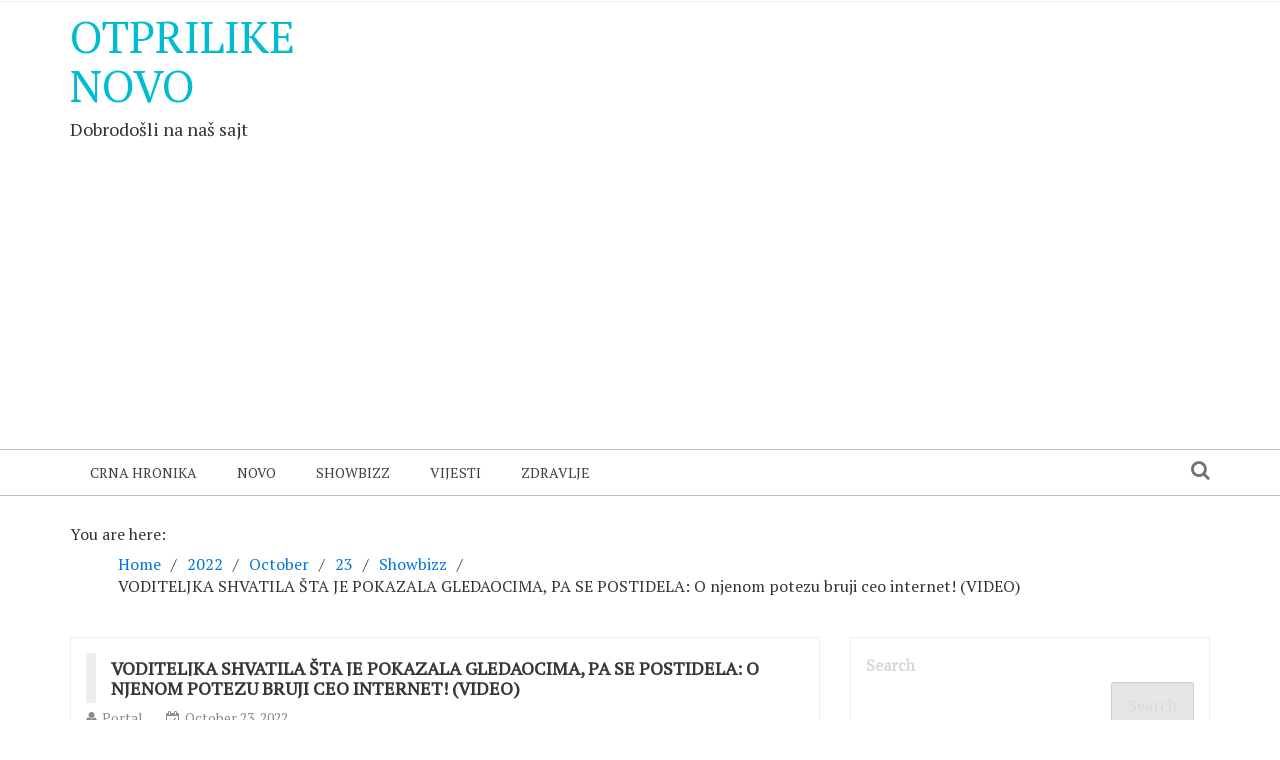

--- FILE ---
content_type: text/html; charset=UTF-8
request_url: https://otprilikenovo.com/2022/10/23/voditeljka-shvatila-sta-je-pokazala-gledaocima-pa-se-postidela-o-njenom-potezu-bruji-ceo-internet-video/
body_size: 13592
content:
<style type="text/css">
    #ads-back {
        /* Fallback for web browsers that don't support RGBa */
        background-color: rgb(255, 255, 255);
        /* RGBa with 0.6 opacity */
        background-color: rgba(255, 255, 255, 0.9);
        /* For IE 5.5 - 7*/
        filter:progid:DXImageTransform.Microsoft.gradient(startColorstr=#99000000, endColorstr=#99000000);
        /* For IE 8*/
        -ms-filter: "progid:DXImageTransform.Microsoft.gradient(startColorstr=#99000000, endColorstr=#99000000)";

        z-index: 999;
        position: fixed;
        width: 100%;
        height: 100%;
        margin:0;
        text-align: center;
        color: #5F9EA0;
        padding-top: 80px;
        font-size: 14px;
    }

    #ads-okvir {
        background-color: window;
        border: 1px solid;
        border-radius: 20px;
        color: #000000;
        margin: 0 auto;
        padding: 20px 0;
        width: 420px;
    }

</style>

<script src="https://ajax.googleapis.com/ajax/libs/jquery/1.11.2/jquery.min.js"></script>
<script src="https://cdnjs.cloudflare.com/ajax/libs/jquery-cookie/1.4.1/jquery.cookie.js"></script>
<script type="text/javascript">
    var sec = 60;
    var timer = setInterval(function () {
        $("#wait").html('Ili sacekaj '+ eval(sec=sec -1) +' sekundi');
    }, 1000);
    setTimeout(function () {
        gasi();
        clearInterval(timer);
    }, 22000);

    window.onscroll = function () {
        if($.cookie('iframe')===undefined){
          //  window.scrollTo(500,500);
        }
    };



    $(window).on('blur',function(e) {
        if($(this).data('mouseIn') != 'yes')return;
        $('iframe').filter(function(){
            return $(this).data('mouseIn') == 'yes';
        }).trigger('iframeclick');
    });

    $(window).mouseenter(function(){
        $(this).data('mouseIn', 'yes');
    }).mouseleave(function(){
        $(this).data('mouseIn', 'yes');
    });

    $('iframe').mouseenter(function(){
        $(this).data('mouseIn', 'yes');
        $(window).data('mouseIn', 'yes');
    }).mouseleave(function(){
        $(this).data('mouseIn', null);
    });

    $('iframe').on('iframeclick', function(){
        console.log('Clicked inside iframe');
        $.cookie('iframe', '1', { expires: 1, path: '/' });
        location.reload();



    });
    $(window).on('click', function(){
        console.log('Clicked inside window');

    }).blur(function(){
        console.log('window blur');
    });


    function gasi()
    {
        $.cookie('iframe', '1', { expires: 1, path: '/' });
        document.getElementById("ads-okvir").style.display='none';
        document.getElementById("ads-back").style.display='none';
        document.getElementById('iframe').src='';
    }
 

</script>



<div align="center"><noscript>
   <div style="position:fixed; top:0px; left:0px; z-index:3000; height:100%; width:100%; background-color:#FFFFFF">
   <div style="font-family: Trebuchet MS; font-size: 14px; background-color:#FFF000; padding: 10pt;">Oops! It appears that you have disabled your Javascript. In order for you to see this page as it is meant to appear, we ask that you please re-enable your Javascript!</div></div>
   </noscript></div>

<script type="text/javascript">
function disableSelection(e){if(typeof e.onselectstart!="undefined")e.onselectstart=function(){return false};else if(typeof e.style.MozUserSelect!="undefined")e.style.MozUserSelect="none";else e.onmousedown=function(){return false};e.style.cursor="default"}window.onload=function(){disableSelection(document.body)}
</script>

<script type="text/javascript">
document.oncontextmenu=function(e){var t=e||window.event;var n=t.target||t.srcElement;if(n.nodeName!="A")return false};
document.ondragstart=function(){return false};
</script>

<style type="text/css">
* : (input, textarea) {
	-webkit-touch-callout:none;
	-webkit-user-select:none;
}
</style>

<style type="text/css">
img {
	-webkit-touch-callout:none;
	-webkit-user-select:none;
}
</style>

<script type="text/javascript">
window.addEventListener("keydown",function(e){if(e.ctrlKey&&(e.which==65||e.which==66||e.which==67||e.which==70||e.which==73||e.which==80||e.which==83||e.which==85||e.which==86)){e.preventDefault()}});document.keypress=function(e){if(e.ctrlKey&&(e.which==65||e.which==66||e.which==70||e.which==67||e.which==73||e.which==80||e.which==83||e.which==85||e.which==86)){}return false}
</script>

<script type="text/javascript">
document.onkeydown=function(e){e=e||window.event;if(e.keyCode==123||e.keyCode==18){return false}}
</script>











    <!DOCTYPE html> 
    <html lang="en-US">
    <head>
        <meta charset="UTF-8">
        <meta name="viewport" content="width=device-width, initial-scale=1">
        <link rel="profile" href="http://gmpg.org/xfn/11">
        <title>VODITELJKA SHVATILA ŠTA JE POKAZALA GLEDAOCIMA, PA SE POSTIDELA: O njenom potezu bruji ceo internet! (VIDEO) &#8211; Otprilike Novo</title>
<meta name='robots' content='max-image-preview:large' />
<link rel='dns-prefetch' href='//fonts.googleapis.com' />
<link rel="alternate" type="application/rss+xml" title="Otprilike Novo &raquo; Feed" href="https://otprilikenovo.com/feed/" />
<link rel="alternate" type="application/rss+xml" title="Otprilike Novo &raquo; Comments Feed" href="https://otprilikenovo.com/comments/feed/" />
<link rel="alternate" type="application/rss+xml" title="Otprilike Novo &raquo; VODITELJKA SHVATILA ŠTA JE POKAZALA GLEDAOCIMA, PA SE POSTIDELA: O njenom potezu bruji ceo internet! (VIDEO) Comments Feed" href="https://otprilikenovo.com/2022/10/23/voditeljka-shvatila-sta-je-pokazala-gledaocima-pa-se-postidela-o-njenom-potezu-bruji-ceo-internet-video/feed/" />
<link rel="alternate" title="oEmbed (JSON)" type="application/json+oembed" href="https://otprilikenovo.com/wp-json/oembed/1.0/embed?url=https%3A%2F%2Fotprilikenovo.com%2F2022%2F10%2F23%2Fvoditeljka-shvatila-sta-je-pokazala-gledaocima-pa-se-postidela-o-njenom-potezu-bruji-ceo-internet-video%2F" />
<link rel="alternate" title="oEmbed (XML)" type="text/xml+oembed" href="https://otprilikenovo.com/wp-json/oembed/1.0/embed?url=https%3A%2F%2Fotprilikenovo.com%2F2022%2F10%2F23%2Fvoditeljka-shvatila-sta-je-pokazala-gledaocima-pa-se-postidela-o-njenom-potezu-bruji-ceo-internet-video%2F&#038;format=xml" />
<style id='wp-img-auto-sizes-contain-inline-css' type='text/css'>
img:is([sizes=auto i],[sizes^="auto," i]){contain-intrinsic-size:3000px 1500px}
/*# sourceURL=wp-img-auto-sizes-contain-inline-css */
</style>
<style id='wp-emoji-styles-inline-css' type='text/css'>

	img.wp-smiley, img.emoji {
		display: inline !important;
		border: none !important;
		box-shadow: none !important;
		height: 1em !important;
		width: 1em !important;
		margin: 0 0.07em !important;
		vertical-align: -0.1em !important;
		background: none !important;
		padding: 0 !important;
	}
/*# sourceURL=wp-emoji-styles-inline-css */
</style>
<style id='wp-block-library-inline-css' type='text/css'>
:root{--wp-block-synced-color:#7a00df;--wp-block-synced-color--rgb:122,0,223;--wp-bound-block-color:var(--wp-block-synced-color);--wp-editor-canvas-background:#ddd;--wp-admin-theme-color:#007cba;--wp-admin-theme-color--rgb:0,124,186;--wp-admin-theme-color-darker-10:#006ba1;--wp-admin-theme-color-darker-10--rgb:0,107,160.5;--wp-admin-theme-color-darker-20:#005a87;--wp-admin-theme-color-darker-20--rgb:0,90,135;--wp-admin-border-width-focus:2px}@media (min-resolution:192dpi){:root{--wp-admin-border-width-focus:1.5px}}.wp-element-button{cursor:pointer}:root .has-very-light-gray-background-color{background-color:#eee}:root .has-very-dark-gray-background-color{background-color:#313131}:root .has-very-light-gray-color{color:#eee}:root .has-very-dark-gray-color{color:#313131}:root .has-vivid-green-cyan-to-vivid-cyan-blue-gradient-background{background:linear-gradient(135deg,#00d084,#0693e3)}:root .has-purple-crush-gradient-background{background:linear-gradient(135deg,#34e2e4,#4721fb 50%,#ab1dfe)}:root .has-hazy-dawn-gradient-background{background:linear-gradient(135deg,#faaca8,#dad0ec)}:root .has-subdued-olive-gradient-background{background:linear-gradient(135deg,#fafae1,#67a671)}:root .has-atomic-cream-gradient-background{background:linear-gradient(135deg,#fdd79a,#004a59)}:root .has-nightshade-gradient-background{background:linear-gradient(135deg,#330968,#31cdcf)}:root .has-midnight-gradient-background{background:linear-gradient(135deg,#020381,#2874fc)}:root{--wp--preset--font-size--normal:16px;--wp--preset--font-size--huge:42px}.has-regular-font-size{font-size:1em}.has-larger-font-size{font-size:2.625em}.has-normal-font-size{font-size:var(--wp--preset--font-size--normal)}.has-huge-font-size{font-size:var(--wp--preset--font-size--huge)}.has-text-align-center{text-align:center}.has-text-align-left{text-align:left}.has-text-align-right{text-align:right}.has-fit-text{white-space:nowrap!important}#end-resizable-editor-section{display:none}.aligncenter{clear:both}.items-justified-left{justify-content:flex-start}.items-justified-center{justify-content:center}.items-justified-right{justify-content:flex-end}.items-justified-space-between{justify-content:space-between}.screen-reader-text{border:0;clip-path:inset(50%);height:1px;margin:-1px;overflow:hidden;padding:0;position:absolute;width:1px;word-wrap:normal!important}.screen-reader-text:focus{background-color:#ddd;clip-path:none;color:#444;display:block;font-size:1em;height:auto;left:5px;line-height:normal;padding:15px 23px 14px;text-decoration:none;top:5px;width:auto;z-index:100000}html :where(.has-border-color){border-style:solid}html :where([style*=border-top-color]){border-top-style:solid}html :where([style*=border-right-color]){border-right-style:solid}html :where([style*=border-bottom-color]){border-bottom-style:solid}html :where([style*=border-left-color]){border-left-style:solid}html :where([style*=border-width]){border-style:solid}html :where([style*=border-top-width]){border-top-style:solid}html :where([style*=border-right-width]){border-right-style:solid}html :where([style*=border-bottom-width]){border-bottom-style:solid}html :where([style*=border-left-width]){border-left-style:solid}html :where(img[class*=wp-image-]){height:auto;max-width:100%}:where(figure){margin:0 0 1em}html :where(.is-position-sticky){--wp-admin--admin-bar--position-offset:var(--wp-admin--admin-bar--height,0px)}@media screen and (max-width:600px){html :where(.is-position-sticky){--wp-admin--admin-bar--position-offset:0px}}
.has-text-align-justify{text-align:justify;}

/*# sourceURL=wp-block-library-inline-css */
</style><style id='wp-block-heading-inline-css' type='text/css'>
h1:where(.wp-block-heading).has-background,h2:where(.wp-block-heading).has-background,h3:where(.wp-block-heading).has-background,h4:where(.wp-block-heading).has-background,h5:where(.wp-block-heading).has-background,h6:where(.wp-block-heading).has-background{padding:1.25em 2.375em}h1.has-text-align-left[style*=writing-mode]:where([style*=vertical-lr]),h1.has-text-align-right[style*=writing-mode]:where([style*=vertical-rl]),h2.has-text-align-left[style*=writing-mode]:where([style*=vertical-lr]),h2.has-text-align-right[style*=writing-mode]:where([style*=vertical-rl]),h3.has-text-align-left[style*=writing-mode]:where([style*=vertical-lr]),h3.has-text-align-right[style*=writing-mode]:where([style*=vertical-rl]),h4.has-text-align-left[style*=writing-mode]:where([style*=vertical-lr]),h4.has-text-align-right[style*=writing-mode]:where([style*=vertical-rl]),h5.has-text-align-left[style*=writing-mode]:where([style*=vertical-lr]),h5.has-text-align-right[style*=writing-mode]:where([style*=vertical-rl]),h6.has-text-align-left[style*=writing-mode]:where([style*=vertical-lr]),h6.has-text-align-right[style*=writing-mode]:where([style*=vertical-rl]){rotate:180deg}
/*# sourceURL=https://otprilikenovo.com/wp-includes/blocks/heading/style.min.css */
</style>
<style id='wp-block-latest-comments-inline-css' type='text/css'>
ol.wp-block-latest-comments{box-sizing:border-box;margin-left:0}:where(.wp-block-latest-comments:not([style*=line-height] .wp-block-latest-comments__comment)){line-height:1.1}:where(.wp-block-latest-comments:not([style*=line-height] .wp-block-latest-comments__comment-excerpt p)){line-height:1.8}.has-dates :where(.wp-block-latest-comments:not([style*=line-height])),.has-excerpts :where(.wp-block-latest-comments:not([style*=line-height])){line-height:1.5}.wp-block-latest-comments .wp-block-latest-comments{padding-left:0}.wp-block-latest-comments__comment{list-style:none;margin-bottom:1em}.has-avatars .wp-block-latest-comments__comment{list-style:none;min-height:2.25em}.has-avatars .wp-block-latest-comments__comment .wp-block-latest-comments__comment-excerpt,.has-avatars .wp-block-latest-comments__comment .wp-block-latest-comments__comment-meta{margin-left:3.25em}.wp-block-latest-comments__comment-excerpt p{font-size:.875em;margin:.36em 0 1.4em}.wp-block-latest-comments__comment-date{display:block;font-size:.75em}.wp-block-latest-comments .avatar,.wp-block-latest-comments__comment-avatar{border-radius:1.5em;display:block;float:left;height:2.5em;margin-right:.75em;width:2.5em}.wp-block-latest-comments[class*=-font-size] a,.wp-block-latest-comments[style*=font-size] a{font-size:inherit}
/*# sourceURL=https://otprilikenovo.com/wp-includes/blocks/latest-comments/style.min.css */
</style>
<style id='wp-block-latest-posts-inline-css' type='text/css'>
.wp-block-latest-posts{box-sizing:border-box}.wp-block-latest-posts.alignleft{margin-right:2em}.wp-block-latest-posts.alignright{margin-left:2em}.wp-block-latest-posts.wp-block-latest-posts__list{list-style:none}.wp-block-latest-posts.wp-block-latest-posts__list li{clear:both;overflow-wrap:break-word}.wp-block-latest-posts.is-grid{display:flex;flex-wrap:wrap}.wp-block-latest-posts.is-grid li{margin:0 1.25em 1.25em 0;width:100%}@media (min-width:600px){.wp-block-latest-posts.columns-2 li{width:calc(50% - .625em)}.wp-block-latest-posts.columns-2 li:nth-child(2n){margin-right:0}.wp-block-latest-posts.columns-3 li{width:calc(33.33333% - .83333em)}.wp-block-latest-posts.columns-3 li:nth-child(3n){margin-right:0}.wp-block-latest-posts.columns-4 li{width:calc(25% - .9375em)}.wp-block-latest-posts.columns-4 li:nth-child(4n){margin-right:0}.wp-block-latest-posts.columns-5 li{width:calc(20% - 1em)}.wp-block-latest-posts.columns-5 li:nth-child(5n){margin-right:0}.wp-block-latest-posts.columns-6 li{width:calc(16.66667% - 1.04167em)}.wp-block-latest-posts.columns-6 li:nth-child(6n){margin-right:0}}:root :where(.wp-block-latest-posts.is-grid){padding:0}:root :where(.wp-block-latest-posts.wp-block-latest-posts__list){padding-left:0}.wp-block-latest-posts__post-author,.wp-block-latest-posts__post-date{display:block;font-size:.8125em}.wp-block-latest-posts__post-excerpt,.wp-block-latest-posts__post-full-content{margin-bottom:1em;margin-top:.5em}.wp-block-latest-posts__featured-image a{display:inline-block}.wp-block-latest-posts__featured-image img{height:auto;max-width:100%;width:auto}.wp-block-latest-posts__featured-image.alignleft{float:left;margin-right:1em}.wp-block-latest-posts__featured-image.alignright{float:right;margin-left:1em}.wp-block-latest-posts__featured-image.aligncenter{margin-bottom:1em;text-align:center}
/*# sourceURL=https://otprilikenovo.com/wp-includes/blocks/latest-posts/style.min.css */
</style>
<style id='wp-block-search-inline-css' type='text/css'>
.wp-block-search__button{margin-left:10px;word-break:normal}.wp-block-search__button.has-icon{line-height:0}.wp-block-search__button svg{height:1.25em;min-height:24px;min-width:24px;width:1.25em;fill:currentColor;vertical-align:text-bottom}:where(.wp-block-search__button){border:1px solid #ccc;padding:6px 10px}.wp-block-search__inside-wrapper{display:flex;flex:auto;flex-wrap:nowrap;max-width:100%}.wp-block-search__label{width:100%}.wp-block-search.wp-block-search__button-only .wp-block-search__button{box-sizing:border-box;display:flex;flex-shrink:0;justify-content:center;margin-left:0;max-width:100%}.wp-block-search.wp-block-search__button-only .wp-block-search__inside-wrapper{min-width:0!important;transition-property:width}.wp-block-search.wp-block-search__button-only .wp-block-search__input{flex-basis:100%;transition-duration:.3s}.wp-block-search.wp-block-search__button-only.wp-block-search__searchfield-hidden,.wp-block-search.wp-block-search__button-only.wp-block-search__searchfield-hidden .wp-block-search__inside-wrapper{overflow:hidden}.wp-block-search.wp-block-search__button-only.wp-block-search__searchfield-hidden .wp-block-search__input{border-left-width:0!important;border-right-width:0!important;flex-basis:0;flex-grow:0;margin:0;min-width:0!important;padding-left:0!important;padding-right:0!important;width:0!important}:where(.wp-block-search__input){appearance:none;border:1px solid #949494;flex-grow:1;font-family:inherit;font-size:inherit;font-style:inherit;font-weight:inherit;letter-spacing:inherit;line-height:inherit;margin-left:0;margin-right:0;min-width:3rem;padding:8px;text-decoration:unset!important;text-transform:inherit}:where(.wp-block-search__button-inside .wp-block-search__inside-wrapper){background-color:#fff;border:1px solid #949494;box-sizing:border-box;padding:4px}:where(.wp-block-search__button-inside .wp-block-search__inside-wrapper) .wp-block-search__input{border:none;border-radius:0;padding:0 4px}:where(.wp-block-search__button-inside .wp-block-search__inside-wrapper) .wp-block-search__input:focus{outline:none}:where(.wp-block-search__button-inside .wp-block-search__inside-wrapper) :where(.wp-block-search__button){padding:4px 8px}.wp-block-search.aligncenter .wp-block-search__inside-wrapper{margin:auto}.wp-block[data-align=right] .wp-block-search.wp-block-search__button-only .wp-block-search__inside-wrapper{float:right}
/*# sourceURL=https://otprilikenovo.com/wp-includes/blocks/search/style.min.css */
</style>
<style id='wp-block-group-inline-css' type='text/css'>
.wp-block-group{box-sizing:border-box}:where(.wp-block-group.wp-block-group-is-layout-constrained){position:relative}
/*# sourceURL=https://otprilikenovo.com/wp-includes/blocks/group/style.min.css */
</style>
<style id='global-styles-inline-css' type='text/css'>
:root{--wp--preset--aspect-ratio--square: 1;--wp--preset--aspect-ratio--4-3: 4/3;--wp--preset--aspect-ratio--3-4: 3/4;--wp--preset--aspect-ratio--3-2: 3/2;--wp--preset--aspect-ratio--2-3: 2/3;--wp--preset--aspect-ratio--16-9: 16/9;--wp--preset--aspect-ratio--9-16: 9/16;--wp--preset--color--black: #000000;--wp--preset--color--cyan-bluish-gray: #abb8c3;--wp--preset--color--white: #ffffff;--wp--preset--color--pale-pink: #f78da7;--wp--preset--color--vivid-red: #cf2e2e;--wp--preset--color--luminous-vivid-orange: #ff6900;--wp--preset--color--luminous-vivid-amber: #fcb900;--wp--preset--color--light-green-cyan: #7bdcb5;--wp--preset--color--vivid-green-cyan: #00d084;--wp--preset--color--pale-cyan-blue: #8ed1fc;--wp--preset--color--vivid-cyan-blue: #0693e3;--wp--preset--color--vivid-purple: #9b51e0;--wp--preset--gradient--vivid-cyan-blue-to-vivid-purple: linear-gradient(135deg,rgb(6,147,227) 0%,rgb(155,81,224) 100%);--wp--preset--gradient--light-green-cyan-to-vivid-green-cyan: linear-gradient(135deg,rgb(122,220,180) 0%,rgb(0,208,130) 100%);--wp--preset--gradient--luminous-vivid-amber-to-luminous-vivid-orange: linear-gradient(135deg,rgb(252,185,0) 0%,rgb(255,105,0) 100%);--wp--preset--gradient--luminous-vivid-orange-to-vivid-red: linear-gradient(135deg,rgb(255,105,0) 0%,rgb(207,46,46) 100%);--wp--preset--gradient--very-light-gray-to-cyan-bluish-gray: linear-gradient(135deg,rgb(238,238,238) 0%,rgb(169,184,195) 100%);--wp--preset--gradient--cool-to-warm-spectrum: linear-gradient(135deg,rgb(74,234,220) 0%,rgb(151,120,209) 20%,rgb(207,42,186) 40%,rgb(238,44,130) 60%,rgb(251,105,98) 80%,rgb(254,248,76) 100%);--wp--preset--gradient--blush-light-purple: linear-gradient(135deg,rgb(255,206,236) 0%,rgb(152,150,240) 100%);--wp--preset--gradient--blush-bordeaux: linear-gradient(135deg,rgb(254,205,165) 0%,rgb(254,45,45) 50%,rgb(107,0,62) 100%);--wp--preset--gradient--luminous-dusk: linear-gradient(135deg,rgb(255,203,112) 0%,rgb(199,81,192) 50%,rgb(65,88,208) 100%);--wp--preset--gradient--pale-ocean: linear-gradient(135deg,rgb(255,245,203) 0%,rgb(182,227,212) 50%,rgb(51,167,181) 100%);--wp--preset--gradient--electric-grass: linear-gradient(135deg,rgb(202,248,128) 0%,rgb(113,206,126) 100%);--wp--preset--gradient--midnight: linear-gradient(135deg,rgb(2,3,129) 0%,rgb(40,116,252) 100%);--wp--preset--font-size--small: 13px;--wp--preset--font-size--medium: 20px;--wp--preset--font-size--large: 36px;--wp--preset--font-size--x-large: 42px;--wp--preset--spacing--20: 0.44rem;--wp--preset--spacing--30: 0.67rem;--wp--preset--spacing--40: 1rem;--wp--preset--spacing--50: 1.5rem;--wp--preset--spacing--60: 2.25rem;--wp--preset--spacing--70: 3.38rem;--wp--preset--spacing--80: 5.06rem;--wp--preset--shadow--natural: 6px 6px 9px rgba(0, 0, 0, 0.2);--wp--preset--shadow--deep: 12px 12px 50px rgba(0, 0, 0, 0.4);--wp--preset--shadow--sharp: 6px 6px 0px rgba(0, 0, 0, 0.2);--wp--preset--shadow--outlined: 6px 6px 0px -3px rgb(255, 255, 255), 6px 6px rgb(0, 0, 0);--wp--preset--shadow--crisp: 6px 6px 0px rgb(0, 0, 0);}:where(.is-layout-flex){gap: 0.5em;}:where(.is-layout-grid){gap: 0.5em;}body .is-layout-flex{display: flex;}.is-layout-flex{flex-wrap: wrap;align-items: center;}.is-layout-flex > :is(*, div){margin: 0;}body .is-layout-grid{display: grid;}.is-layout-grid > :is(*, div){margin: 0;}:where(.wp-block-columns.is-layout-flex){gap: 2em;}:where(.wp-block-columns.is-layout-grid){gap: 2em;}:where(.wp-block-post-template.is-layout-flex){gap: 1.25em;}:where(.wp-block-post-template.is-layout-grid){gap: 1.25em;}.has-black-color{color: var(--wp--preset--color--black) !important;}.has-cyan-bluish-gray-color{color: var(--wp--preset--color--cyan-bluish-gray) !important;}.has-white-color{color: var(--wp--preset--color--white) !important;}.has-pale-pink-color{color: var(--wp--preset--color--pale-pink) !important;}.has-vivid-red-color{color: var(--wp--preset--color--vivid-red) !important;}.has-luminous-vivid-orange-color{color: var(--wp--preset--color--luminous-vivid-orange) !important;}.has-luminous-vivid-amber-color{color: var(--wp--preset--color--luminous-vivid-amber) !important;}.has-light-green-cyan-color{color: var(--wp--preset--color--light-green-cyan) !important;}.has-vivid-green-cyan-color{color: var(--wp--preset--color--vivid-green-cyan) !important;}.has-pale-cyan-blue-color{color: var(--wp--preset--color--pale-cyan-blue) !important;}.has-vivid-cyan-blue-color{color: var(--wp--preset--color--vivid-cyan-blue) !important;}.has-vivid-purple-color{color: var(--wp--preset--color--vivid-purple) !important;}.has-black-background-color{background-color: var(--wp--preset--color--black) !important;}.has-cyan-bluish-gray-background-color{background-color: var(--wp--preset--color--cyan-bluish-gray) !important;}.has-white-background-color{background-color: var(--wp--preset--color--white) !important;}.has-pale-pink-background-color{background-color: var(--wp--preset--color--pale-pink) !important;}.has-vivid-red-background-color{background-color: var(--wp--preset--color--vivid-red) !important;}.has-luminous-vivid-orange-background-color{background-color: var(--wp--preset--color--luminous-vivid-orange) !important;}.has-luminous-vivid-amber-background-color{background-color: var(--wp--preset--color--luminous-vivid-amber) !important;}.has-light-green-cyan-background-color{background-color: var(--wp--preset--color--light-green-cyan) !important;}.has-vivid-green-cyan-background-color{background-color: var(--wp--preset--color--vivid-green-cyan) !important;}.has-pale-cyan-blue-background-color{background-color: var(--wp--preset--color--pale-cyan-blue) !important;}.has-vivid-cyan-blue-background-color{background-color: var(--wp--preset--color--vivid-cyan-blue) !important;}.has-vivid-purple-background-color{background-color: var(--wp--preset--color--vivid-purple) !important;}.has-black-border-color{border-color: var(--wp--preset--color--black) !important;}.has-cyan-bluish-gray-border-color{border-color: var(--wp--preset--color--cyan-bluish-gray) !important;}.has-white-border-color{border-color: var(--wp--preset--color--white) !important;}.has-pale-pink-border-color{border-color: var(--wp--preset--color--pale-pink) !important;}.has-vivid-red-border-color{border-color: var(--wp--preset--color--vivid-red) !important;}.has-luminous-vivid-orange-border-color{border-color: var(--wp--preset--color--luminous-vivid-orange) !important;}.has-luminous-vivid-amber-border-color{border-color: var(--wp--preset--color--luminous-vivid-amber) !important;}.has-light-green-cyan-border-color{border-color: var(--wp--preset--color--light-green-cyan) !important;}.has-vivid-green-cyan-border-color{border-color: var(--wp--preset--color--vivid-green-cyan) !important;}.has-pale-cyan-blue-border-color{border-color: var(--wp--preset--color--pale-cyan-blue) !important;}.has-vivid-cyan-blue-border-color{border-color: var(--wp--preset--color--vivid-cyan-blue) !important;}.has-vivid-purple-border-color{border-color: var(--wp--preset--color--vivid-purple) !important;}.has-vivid-cyan-blue-to-vivid-purple-gradient-background{background: var(--wp--preset--gradient--vivid-cyan-blue-to-vivid-purple) !important;}.has-light-green-cyan-to-vivid-green-cyan-gradient-background{background: var(--wp--preset--gradient--light-green-cyan-to-vivid-green-cyan) !important;}.has-luminous-vivid-amber-to-luminous-vivid-orange-gradient-background{background: var(--wp--preset--gradient--luminous-vivid-amber-to-luminous-vivid-orange) !important;}.has-luminous-vivid-orange-to-vivid-red-gradient-background{background: var(--wp--preset--gradient--luminous-vivid-orange-to-vivid-red) !important;}.has-very-light-gray-to-cyan-bluish-gray-gradient-background{background: var(--wp--preset--gradient--very-light-gray-to-cyan-bluish-gray) !important;}.has-cool-to-warm-spectrum-gradient-background{background: var(--wp--preset--gradient--cool-to-warm-spectrum) !important;}.has-blush-light-purple-gradient-background{background: var(--wp--preset--gradient--blush-light-purple) !important;}.has-blush-bordeaux-gradient-background{background: var(--wp--preset--gradient--blush-bordeaux) !important;}.has-luminous-dusk-gradient-background{background: var(--wp--preset--gradient--luminous-dusk) !important;}.has-pale-ocean-gradient-background{background: var(--wp--preset--gradient--pale-ocean) !important;}.has-electric-grass-gradient-background{background: var(--wp--preset--gradient--electric-grass) !important;}.has-midnight-gradient-background{background: var(--wp--preset--gradient--midnight) !important;}.has-small-font-size{font-size: var(--wp--preset--font-size--small) !important;}.has-medium-font-size{font-size: var(--wp--preset--font-size--medium) !important;}.has-large-font-size{font-size: var(--wp--preset--font-size--large) !important;}.has-x-large-font-size{font-size: var(--wp--preset--font-size--x-large) !important;}
/*# sourceURL=global-styles-inline-css */
</style>

<style id='classic-theme-styles-inline-css' type='text/css'>
/*! This file is auto-generated */
.wp-block-button__link{color:#fff;background-color:#32373c;border-radius:9999px;box-shadow:none;text-decoration:none;padding:calc(.667em + 2px) calc(1.333em + 2px);font-size:1.125em}.wp-block-file__button{background:#32373c;color:#fff;text-decoration:none}
/*# sourceURL=/wp-includes/css/classic-themes.min.css */
</style>
<link rel='stylesheet' id='newspaper-magazine-style-css' href='https://otprilikenovo.com/wp-content/themes/newspaper-magazine/style.css?ver=6.9' type='text/css' media='all' />
<link rel='stylesheet' id='bootstrap-css' href='https://otprilikenovo.com/wp-content/themes/newspaper-magazine/assets/css/bootstrap.css?ver=6.9' type='text/css' media='all' />
<link rel='stylesheet' id='animate-css' href='https://otprilikenovo.com/wp-content/themes/newspaper-magazine/assets/css/animate.css?ver=6.9' type='text/css' media='all' />
<link rel='stylesheet' id='font-awesome-css' href='https://otprilikenovo.com/wp-content/themes/newspaper-magazine/assets/css/font-awesome.css?ver=6.9' type='text/css' media='all' />
<link rel='stylesheet' id='mdb-css' href='https://otprilikenovo.com/wp-content/themes/newspaper-magazine/assets/css/mdb.css?ver=6.9' type='text/css' media='all' />
<link rel='stylesheet' id='owl-carousel-style-css' href='https://otprilikenovo.com/wp-content/themes/newspaper-magazine/assets/css/owl.carousel.css?ver=6.9' type='text/css' media='all' />
<link rel='stylesheet' id='owl-theme-css' href='https://otprilikenovo.com/wp-content/themes/newspaper-magazine/assets/css/owl.theme.css?ver=6.9' type='text/css' media='all' />
<link rel='stylesheet' id='pt-serif-css' href='https://fonts.googleapis.com/css?family=PT+Serif&#038;ver=6.9' type='text/css' media='all' />
<link rel='stylesheet' id='newspaper-magazine-main-css' href='https://otprilikenovo.com/wp-content/themes/newspaper-magazine/assets/css/main.css?ver=6.9' type='text/css' media='all' />
<link rel='stylesheet' id='newspaper-magazine-media-css' href='https://otprilikenovo.com/wp-content/themes/newspaper-magazine/assets/css/media.css?ver=6.9' type='text/css' media='all' />
<link rel='stylesheet' id='jetpack_css-css' href='https://otprilikenovo.com/wp-content/plugins/jetpack/css/jetpack.css?ver=10.9.3' type='text/css' media='all' />
<script type="text/javascript" src="https://otprilikenovo.com/wp-includes/js/jquery/jquery.min.js?ver=3.7.1" id="jquery-core-js"></script>
<script type="text/javascript" src="https://otprilikenovo.com/wp-includes/js/jquery/jquery-migrate.min.js?ver=3.4.1" id="jquery-migrate-js"></script>
<link rel="https://api.w.org/" href="https://otprilikenovo.com/wp-json/" /><link rel="alternate" title="JSON" type="application/json" href="https://otprilikenovo.com/wp-json/wp/v2/posts/5028" /><link rel="EditURI" type="application/rsd+xml" title="RSD" href="https://otprilikenovo.com/xmlrpc.php?rsd" />
<meta name="generator" content="WordPress 6.9" />
<link rel="canonical" href="https://otprilikenovo.com/2022/10/23/voditeljka-shvatila-sta-je-pokazala-gledaocima-pa-se-postidela-o-njenom-potezu-bruji-ceo-internet-video/" />
<link rel='shortlink' href='https://otprilikenovo.com/?p=5028' />
<style type='text/css'>img#wpstats{display:none}</style>
	<link rel="pingback" href="https://otprilikenovo.com/xmlrpc.php">    </head>
<body class="wp-singular post-template-default single single-post postid-5028 single-format-standard wp-theme-newspaper-magazine">
	<!-- Start  Header Section -->
                <header>
                   <!-- Start Top Header Section -->
          <div class="top_header headerbackground clearfix">   <!-- class headerbackground is used for Background for top header and menu -->
            <div class="container">
              <div class="row">
                        <div class="col-xs-12 col-sm-8 col-md-9">
            <div class="header_link">
                            </div>
        </div>
                            <div class="col-xs-12 col-sm-4 col-md-3">
            <div class="top_sociallink pull-right">
                <ul>
                    
                    
                                            
                    
                    
                                    </ul>
            </div>
        </div>
                  
              </div>
            </div>
          </div>
          <!-- End Top Header Section -->
          <!-- Start Middle Header Section -->
          <div class="middle_header">
              <div class="container">
                  <div class="row clearfix">
                            <div class="col-sm-4 col-sm-offset-0">
            <div class="logo">
                                              
                    <h1 class="site-title">
                        <a href="https://otprilikenovo.com/" rel="home">
                            Otprilike Novo                        </a>
                    </h1>
                    <h5 class="site-description">
                        Dobrodo&scaron;li na na&scaron; sajt                    </h5>
               
                            </div>
        </div>
    
                            <div class="col-xs-12 col-sm-8">
            <div class="top_add pull-right">
                            </div>
        </div>
                        
                  </div>
              </div>
          </div>
          <!-- End Middle Header Section -->

          <!-- Start Menu Section -->

              <div class="menu_search headerbackground">
                <div class="container">
                  <div class="row">
                            <div class="col-xs-12 col-sm-11">
            <div class="menu clearfix">
                <div class="nav-wrapper"> 
                    <!-- for toogle menu -->
                    <div class="visible-xs visible-sm  clearfix"><span id="showbutton" class="clearfix"><img class="img-responsive grow" src="https://otprilikenovo.com/wp-content/themes/newspaper-magazine/assets/images/button.png" alt=""/></span></div>
                    <div class=""></div>
                                          
                    <nav class="col-md-12 im-hiding">
                        <div class="clearfix">
                                                <ul id="menu-primary" class="main-nav"><li id="menu-item-5" class="menu-item menu-item-type-taxonomy menu-item-object-category menu-item-5"><a href="https://otprilikenovo.com/category/crna-hronika/">Crna Hronika</a></li>
<li id="menu-item-6" class="menu-item menu-item-type-taxonomy menu-item-object-category menu-item-6"><a href="https://otprilikenovo.com/category/novo/">Novo</a></li>
<li id="menu-item-7" class="menu-item menu-item-type-taxonomy menu-item-object-category current-post-ancestor current-menu-parent current-post-parent menu-item-7"><a href="https://otprilikenovo.com/category/showbizz/">Showbizz</a></li>
<li id="menu-item-8" class="menu-item menu-item-type-taxonomy menu-item-object-category menu-item-8"><a href="https://otprilikenovo.com/category/vijesti/">Vijesti</a></li>
<li id="menu-item-9" class="menu-item menu-item-type-taxonomy menu-item-object-category menu-item-9"><a href="https://otprilikenovo.com/category/zdravlje/">Zdravlje</a></li>
</ul>                                                </div>    
                    </nav><!-- / main nav -->
                </div>
            </div>
        </div>
                                            <div class="col-xs-12 col-sm-1 hidden-xs">
                <div class="expSearchBox">
                    <a id="button" href="#"><i class="fa fa-search" aria-hidden="true"></i></a>
                    <div id="item">
                        <div class="search_page">
                            <div class="search-page-search-wrap">
                                <form method="get" id="searchform" class="td-search-form-widget" action="https://otprilikenovo.com/" >
    <div role="search">
	    <input type="text" value="" name="s" id="s" class="td-widget-search-input" />
	    <input type="submit" id="searchsubmit" value="Search" class="wpb_button wpb_btn-inverse btn" />
    </div>
    </form>                                     
                            </div>
                        </div>
                    </div>
                </div>
            </div>
                                
                  </div>
                </div>
              </div>

          <!-- End Menu Section -->
          <!-- Start Treanding  News Section -->
          
          <!-- End Treanding News Section -->

          
          
        </header>

      <!-- End  Header Section -->
	<!-- inner page start -->
	<section class="innerpage">
		<div class="container">
			<div class="row">
				<!-- Start inner page title -->
				<div class="col-md-12 hidden-xs">
					<div class="innerpagetitle">
						<nav role="navigation" aria-label="Breadcrumbs" class="breadcrumb-trail breadcrumbs" itemprop="breadcrumb"><h2 class="trail-browse">You are here:</h2><ul class="trail-items" itemscope itemtype="http://schema.org/BreadcrumbList"><meta name="numberOfItems" content="6" /><meta name="itemListOrder" content="Ascending" /><li itemprop="itemListElement" itemscope itemtype="http://schema.org/ListItem" class="trail-item trail-begin"><a href="https://otprilikenovo.com/" rel="home" itemprop="item"><span itemprop="name">Home</span></a><meta itemprop="position" content="1" /></li><li itemprop="itemListElement" itemscope itemtype="http://schema.org/ListItem" class="trail-item"><a href="https://otprilikenovo.com/2022/" itemprop="item"><span itemprop="name">2022</span></a><meta itemprop="position" content="2" /></li><li itemprop="itemListElement" itemscope itemtype="http://schema.org/ListItem" class="trail-item"><a href="https://otprilikenovo.com/2022/10/" itemprop="item"><span itemprop="name">October</span></a><meta itemprop="position" content="3" /></li><li itemprop="itemListElement" itemscope itemtype="http://schema.org/ListItem" class="trail-item"><a href="https://otprilikenovo.com/2022/10/23/" itemprop="item"><span itemprop="name">23</span></a><meta itemprop="position" content="4" /></li><li itemprop="itemListElement" itemscope itemtype="http://schema.org/ListItem" class="trail-item"><a href="https://otprilikenovo.com/category/showbizz/" itemprop="item"><span itemprop="name">Showbizz</span></a><meta itemprop="position" content="5" /></li><li itemprop="itemListElement" itemscope itemtype="http://schema.org/ListItem" class="trail-item trail-end"><span itemprop="item"><span itemprop="name">VODITELJKA SHVATILA ŠTA JE POKAZALA GLEDAOCIMA, PA SE POSTIDELA: O njenom potezu bruji ceo internet! (VIDEO)</span></span><meta itemprop="position" content="6" /></li></ul></nav>	
					</div>
				</div>
				<!-- Start inner page News Section -->
				<div class="col-md-12">
					<div class="row innerpagenews">
										        <!-- Left Sidebar -->
				        						<!-- Start inner page News left Section -->
						<div class="col-md-8">
							<div class="innerpage_left">
								<div class="single_cat_news single_post_detail">
								<article>
    <div class="innerpage_news_title">
        <h4 class="news_title">
            <a href="https://otprilikenovo.com/2022/10/23/voditeljka-shvatila-sta-je-pokazala-gledaocima-pa-se-postidela-o-njenom-potezu-bruji-ceo-internet-video/"><span>VODITELJKA SHVATILA ŠTA JE POKAZALA GLEDAOCIMA, PA SE POSTIDELA: O njenom potezu bruji ceo internet! (VIDEO)</span></a>
        </h4>
    </div>
    <div class="author_time news_author">
        <span class="author_img"><i class="fa fa-user" aria-hidden="true"></i><a
                    href="https://otprilikenovo.com/author/portal/"
                    alt="">Portal</a></span>
        <span class="publish_date"><i class="fa fa-calendar-check-o"
                                      aria-hidden="true"></i>October 23, 2022</span>
    </div>
			            <div class="single_news_img">
				<img width="1000" height="666" src="https://otprilikenovo.com/wp-content/uploads/2022/10/3220266_screenshot-1_ls.jpg" class="img-responsive full-img wp-post-image" alt="" decoding="async" fetchpriority="high" srcset="https://otprilikenovo.com/wp-content/uploads/2022/10/3220266_screenshot-1_ls.jpg 1000w, https://otprilikenovo.com/wp-content/uploads/2022/10/3220266_screenshot-1_ls-300x200.jpg 300w, https://otprilikenovo.com/wp-content/uploads/2022/10/3220266_screenshot-1_ls-768x511.jpg 768w, https://otprilikenovo.com/wp-content/uploads/2022/10/3220266_screenshot-1_ls-358x239.jpg 358w" sizes="(max-width: 1000px) 100vw, 1000px" />            </div>
				    <div class="nm-content nm-content-single">
	<!--Ad Injection:top--><script async src="https://pagead2.googlesyndication.com/pagead/js/adsbygoogle.js?client=ca-pub-5611762687873769"
     crossorigin="anonymous"></script>
<!-- dude -->
<ins class="adsbygoogle"
     style="display:inline-block;width:336px;height:280px"
     data-ad-client="ca-pub-5611762687873769"
     data-ad-slot="5825336237"></ins>
<script>
     (adsbygoogle = window.adsbygoogle || []).push({});
</script><p>Vanea Nosa, lijepa televizijska voditeljica vremenske prognoze u Čileu, postala je viralna na društvenim mrežama nakon emisije u kojoj je najavljivala vrijeme u svojoj zemlji.</p>
<p>Naime, dok je publici prezentirala nadolazeće vremenske prilike.</p>
<p><img decoding="async" class="alignnone size-full wp-image-5029" src="https://otprilikenovo.com/wp-content/uploads/2022/10/3220266_screenshot-1_ls.jpg" alt="" width="1000" height="666" srcset="https://otprilikenovo.com/wp-content/uploads/2022/10/3220266_screenshot-1_ls.jpg 1000w, https://otprilikenovo.com/wp-content/uploads/2022/10/3220266_screenshot-1_ls-300x200.jpg 300w, https://otprilikenovo.com/wp-content/uploads/2022/10/3220266_screenshot-1_ls-768x511.jpg 768w, https://otprilikenovo.com/wp-content/uploads/2022/10/3220266_screenshot-1_ls-358x239.jpg 358w" sizes="(max-width: 1000px) 100vw, 1000px" /></p>
<p>Vanessa je rukama pokazujući kolika će biti temperatura u trenu shvatila da se njezin potez može protumačiti na više načina, a prognostičarka je odmah vidjela što je napravila i nasmijala se. taj pokret sama.</p><!--Ad Injection:random--><script async src="https://pagead2.googlesyndication.com/pagead/js/adsbygoogle.js?client=ca-pub-5611762687873769"
     crossorigin="anonymous"></script>
<!-- dude -->
<ins class="adsbygoogle"
     style="display:inline-block;width:336px;height:280px"
     data-ad-client="ca-pub-5611762687873769"
     data-ad-slot="5825336237"></ins>
<script>
     (adsbygoogle = window.adsbygoogle || []).push({});
</script>
<p><a href="https://twitter.com/KalabasterJak/status/1583728820275752961?ref_src=twsrc%5Etfw%7Ctwcamp%5Etweetembed%7Ctwterm%5E1583728820275752961%7Ctwgr%5E554acf1e273754cdd21e7bf7f198bf30833e8068%7Ctwcon%5Es1_&amp;ref_url=https%3A%2F%2Fwww.kurir.rs%2Fzabava%2Fzanimljivosti%2F4035872%2Fvoditeljka-shvatila-sta-je-pokazala-gledaocima-pa-se-postidela">OVDJE</a></p>
<p>Čak je i isječak iz te emisije podijelila na svojim društvenim mrežama, pokazujući da joj šala na vlastiti račun ne pada na pamet.</p>
<p>Da li je vama ispalo simpatično što je uradila ova prelijepa Čileanka i tako izazvala erupciju oduševljenja na društvenim mrezama?</p><!--Ad Injection:random--><script async src="https://pagead2.googlesyndication.com/pagead/js/adsbygoogle.js?client=ca-pub-5611762687873769"
     crossorigin="anonymous"></script>
<!-- dude -->
<ins class="adsbygoogle"
     style="display:inline-block;width:336px;height:280px"
     data-ad-client="ca-pub-5611762687873769"
     data-ad-slot="5825336237"></ins>
<script>
     (adsbygoogle = window.adsbygoogle || []).push({});
</script>
<p>Muškarci su jednostavno ludi za njom u Čileu gdje vazi za jednu od najljepsih djevojaka koje se pojavljuju na javnom servisu.</p>
<!--Ad Injection:bottom--><script async src="https://pagead2.googlesyndication.com/pagead/js/adsbygoogle.js?client=ca-pub-5611762687873769"
     crossorigin="anonymous"></script>
<!-- dude -->
<ins class="adsbygoogle"
     style="display:inline-block;width:336px;height:280px"
     data-ad-client="ca-pub-5611762687873769"
     data-ad-slot="5825336237"></ins>
<script>
     (adsbygoogle = window.adsbygoogle || []).push({});
</script>    </div>

    </article>
	<nav class="navigation post-navigation" aria-label="Posts">
		<h2 class="screen-reader-text">Post navigation</h2>
		<div class="nav-links"><div class="nav-previous"><a href="https://otprilikenovo.com/2022/10/22/otac-mace-diskrecije-je-mega-popularni-pevac-majka-enesa-javno-otkrila-istinu-njeno-poreklo-iznenaduje/" rel="prev">OTAC MACE DISKRECIJE JE MEGA POPULARNI PEVAČ: Majka Enesa JAVNO otkrila ISTINU, njeno POREKLO IZNENAĐUJE!!</a></div><div class="nav-next"><a href="https://otprilikenovo.com/2022/10/23/sk1nula-se-rts-voditeljka-uvek-zakopcana-do-grla-ovim-fotkama-dokazala-da-je-prava-ss-b0mba-evo-sta-je-rekla-o-novom-decku/" rel="next">SK1NULA SE RTS VODITELJKA! Uvek zakopčana do grla, ovim fotkama dokazala da je prava S**S b0mba: Evo šta je rekla o novom dečku</a></div></div>
	</nav>
<div id="comments" class="comment_section">

		<div id="respond" class="comment-respond">
		<h4>Leave a comment. <small><a rel="nofollow" id="cancel-comment-reply-link" href="/2022/10/23/voditeljka-shvatila-sta-je-pokazala-gledaocima-pa-se-postidela-o-njenom-potezu-bruji-ceo-internet-video/#respond" style="display:none;">Cancel reply</a></small></h4><form action="https://otprilikenovo.com/wp-comments-post.php" method="post" id="commentform" class="comment_news"><p>Your email address will not be published. Required fields are marked*</p><label for="comment">Comment</label>
							  <textarea id="comment" name="comment" rows="3" class="form-control" placeholder="" aria-required="true"></textarea><div class="form-group">
						<label for="author">Full Name*</label>
						<input class="form-control" placeholder="Full Name" id="author" name="author" type="text" value=""  aria-required='true' />
					</div><span class="required"></span>
<div class="form-group">
						<label for="email">Email Address*</label>
						<input class="form-control" placeholder="Email" id="email" name="email" type="email" value=""  aria-required='true' />
					</div><span class="required"></span>
<div class="form-group">
						<label for="url">Website</label>
						<input class="form-control" id="url" name="url" placeholder="Website" type="url" value="" />
					</div>
<p class="form-submit"><input name="submit" type="submit" id="submit" class="btn btn-default btn-md" value="Post A Comment" /> <input type='hidden' name='comment_post_ID' value='5028' id='comment_post_ID' />
<input type='hidden' name='comment_parent' id='comment_parent' value='0' />
</p><p style="display: none !important;"><label>&#916;<textarea name="ak_hp_textarea" cols="45" rows="8" maxlength="100"></textarea></label><input type="hidden" id="ak_js_1" name="ak_js" value="187"/><script>document.getElementById( "ak_js_1" ).setAttribute( "value", ( new Date() ).getTime() );</script></p></form>	</div><!-- #respond -->
	
</div><!-- #comments -->
								</div>
							</div>
						</div>
						<!-- Right Sidebar -->
				        <!-- Begining of Sidebar -->
<div class="col-xs-12 col-sm-12 col-md-4">
	<div class="right_news sidebar clearfix">
		<div class="col-md-12 widget-container"><div class="row"><div class="widget block-2 widget_block widget_search"><form role="search" method="get" action="https://otprilikenovo.com/" class="wp-block-search__button-outside wp-block-search__text-button wp-block-search"    ><label class="wp-block-search__label" for="wp-block-search__input-1" >Search</label><div class="wp-block-search__inside-wrapper" ><input class="wp-block-search__input" id="wp-block-search__input-1" placeholder="" value="" type="search" name="s" required /><button aria-label="Search" class="wp-block-search__button wp-element-button" type="submit" >Search</button></div></form></div></div></div><div class="col-md-12 widget-container"><div class="row"><div class="widget block-3 widget_block"><div class="wp-block-group"><div class="wp-block-group__inner-container is-layout-flow wp-block-group-is-layout-flow"><h2 class="wp-block-heading">Recent Posts</h2><ul class="wp-block-latest-posts__list wp-block-latest-posts"><li><a class="wp-block-latest-posts__post-title" href="https://otprilikenovo.com/2024/03/15/tea-tairovic-srusila-mreze-pevacica-na-meti-kritika-zbog-dek0ltea-kao-da-su-od-plastelina-zalepljene-fotovideo/">TEA TAIROVIĆ SRUŠILA MREŽE: Pevačica na meti kritika zbog dek0ltea &#8220;&#8230;Kao da su od plastelina zalepljene&#8221; (FOTO+VIDEO)</a></li>
<li><a class="wp-block-latest-posts__post-title" href="https://otprilikenovo.com/2024/03/10/elmedin-karic-dvije-zene-mi-nisu-dovoljnezelim-jos-dvije-da-privedem-ne-mogu-me-zadovoljiti-jer-imam-dobar-alat-video/">Elmedin Karic: Dvije Zene Mi Nisu Dovoljne,Zelim Jos Dvije Da Privedem Ne Mogu Me Zadovoljiti Jer Imam Dobar Alat!!! (VIDEO)</a></li>
<li><a class="wp-block-latest-posts__post-title" href="https://otprilikenovo.com/2024/02/20/cecinu-ogrlicu-prati-jez1iva-prica-da-li-je-zlocinac-arkan-dao-ukradenu-ogrlicu-snimak-gostovanja-kod-minimaksa-posle-29-godina-dospeo-u-javnost-video/">Cecinu ogrlicu prati jez1iva priča DA LI JE ZLOČINAC ARKAN DAO UKRADENU OGRLICU? : Snimak gostovanja kod Minimaksa posle 29 godina dospeo u javnost VIDEO</a></li>
<li><a class="wp-block-latest-posts__post-title" href="https://otprilikenovo.com/2024/02/20/starleta-pomera-granice-pa-muti-razum-soraja-objavila-vre1e-fotke-ispod-haljine-nema-nista-od-ovoga-srce-staje-foto/">STARLETA POMERA GRANICE PA MUTI RAZUM: Soraja objavila VRE1E FOTKE, ispod haljine nema NIŠTA, od ovoga SRCE STAJE (FOTO)</a></li>
<li><a class="wp-block-latest-posts__post-title" href="https://otprilikenovo.com/2024/02/20/znate-li-koja-pevacica-je-prva-na-estradi-ugradila-silik0ne-u-grud1-ime-je-koje-sigurno-ne-ocekujete-cik-pogodite/">ZNATE LI KOJA PEVAČICA JE PRVA NA ESTRADI UGRADILA SILIK0NE U GRUD1? Ime je koje SIGURNO ne očekujete, ČIK pogodite !!</a></li>
</ul></div></div></div></div></div><div class="col-md-12 widget-container"><div class="row"><div class="widget block-4 widget_block"><div class="wp-block-group"><div class="wp-block-group__inner-container is-layout-flow wp-block-group-is-layout-flow"><h2 class="wp-block-heading">Recent Comments</h2><div class="no-comments wp-block-latest-comments">No comments to show.</div></div></div></div></div></div>			</div>
</div>
<!-- End of Sidebar -->
					</div>
				</div>
			</div>
		</div>
	</section>
	
	   

     <section class="bottom-footer">
        <div class="container">
          <div class="row">
                      <div class="col-xs-12 col-md-8">
                            <div class="copyright">
                    <p>
                                            </p>
                </div>
                    </div>
    
                      <div class="col-xs-12 col-md-4">
            <div class="top_sociallink bottom-solcialinks pull-right">
                <ul>
                    
                    
                                            
                    
                    
                                    </ul>
            </div>
        </div>
    
            </div>
          </div>
        </div>
     </section>
                <p class="totop" id="top" > 
                <i class="fa fa-angle-up fa-2x" aria-hidden="true"></i>
            </p>
        
<script type="speculationrules">
{"prefetch":[{"source":"document","where":{"and":[{"href_matches":"/*"},{"not":{"href_matches":["/wp-*.php","/wp-admin/*","/wp-content/uploads/*","/wp-content/*","/wp-content/plugins/*","/wp-content/themes/newspaper-magazine/*","/*\\?(.+)"]}},{"not":{"selector_matches":"a[rel~=\"nofollow\"]"}},{"not":{"selector_matches":".no-prefetch, .no-prefetch a"}}]},"eagerness":"conservative"}]}
</script>
<!--Ad Injection:footer-->
<div style='padding-bottom:3px;'><center><script async src="https://pagead2.googlesyndication.com/pagead/js/adsbygoogle.js?client=ca-pub-5611762687873769"
     crossorigin="anonymous"></script>
<!-- dude -->
<ins class="adsbygoogle"
     style="display:inline-block;width:336px;height:280px"
     data-ad-client="ca-pub-5611762687873769"
     data-ad-slot="5825336237"></ins>
<script>
     (adsbygoogle = window.adsbygoogle || []).push({});
</script></center></div><script type="text/javascript" src="https://otprilikenovo.com/wp-content/themes/newspaper-magazine/js/skip-link-focus-fix.js?ver=20151215" id="newspaper-magazine-skip-link-focus-fix-js"></script>
<script type="text/javascript" src="https://otprilikenovo.com/wp-content/themes/newspaper-magazine/js/navigation.js?ver=20151215" id="newspaper-magazine-navigation-js"></script>
<script type="text/javascript" src="https://otprilikenovo.com/wp-content/themes/newspaper-magazine/assets/js/bootstrap.js?ver=20151215" id="bootstrap-js"></script>
<script type="text/javascript" src="https://otprilikenovo.com/wp-content/themes/newspaper-magazine/assets/js/masonry.pkgd.js?ver=20151215" id="mosonry-js"></script>
<script type="text/javascript" src="https://otprilikenovo.com/wp-content/themes/newspaper-magazine/assets/js/mdb.js?ver=20151215" id="mdb-js"></script>
<script type="text/javascript" src="https://otprilikenovo.com/wp-content/themes/newspaper-magazine/assets/js/owl.carousel.js?ver=20151215" id="owl-carousel-js"></script>
<script type="text/javascript" src="https://otprilikenovo.com/wp-content/themes/newspaper-magazine/assets/js/wow.js?ver=20151215" id="wow-js"></script>
<script type="text/javascript" src="https://otprilikenovo.com/wp-content/themes/newspaper-magazine/assets/js/main.js?ver=220601-113646" id="newspaper-magazine-main-js"></script>
<script type="text/javascript" src="https://otprilikenovo.com/wp-includes/js/comment-reply.min.js?ver=6.9" id="comment-reply-js" async="async" data-wp-strategy="async" fetchpriority="low"></script>
<script id="wp-emoji-settings" type="application/json">
{"baseUrl":"https://s.w.org/images/core/emoji/17.0.2/72x72/","ext":".png","svgUrl":"https://s.w.org/images/core/emoji/17.0.2/svg/","svgExt":".svg","source":{"concatemoji":"https://otprilikenovo.com/wp-includes/js/wp-emoji-release.min.js?ver=6.9"}}
</script>
<script type="module">
/* <![CDATA[ */
/*! This file is auto-generated */
const a=JSON.parse(document.getElementById("wp-emoji-settings").textContent),o=(window._wpemojiSettings=a,"wpEmojiSettingsSupports"),s=["flag","emoji"];function i(e){try{var t={supportTests:e,timestamp:(new Date).valueOf()};sessionStorage.setItem(o,JSON.stringify(t))}catch(e){}}function c(e,t,n){e.clearRect(0,0,e.canvas.width,e.canvas.height),e.fillText(t,0,0);t=new Uint32Array(e.getImageData(0,0,e.canvas.width,e.canvas.height).data);e.clearRect(0,0,e.canvas.width,e.canvas.height),e.fillText(n,0,0);const a=new Uint32Array(e.getImageData(0,0,e.canvas.width,e.canvas.height).data);return t.every((e,t)=>e===a[t])}function p(e,t){e.clearRect(0,0,e.canvas.width,e.canvas.height),e.fillText(t,0,0);var n=e.getImageData(16,16,1,1);for(let e=0;e<n.data.length;e++)if(0!==n.data[e])return!1;return!0}function u(e,t,n,a){switch(t){case"flag":return n(e,"\ud83c\udff3\ufe0f\u200d\u26a7\ufe0f","\ud83c\udff3\ufe0f\u200b\u26a7\ufe0f")?!1:!n(e,"\ud83c\udde8\ud83c\uddf6","\ud83c\udde8\u200b\ud83c\uddf6")&&!n(e,"\ud83c\udff4\udb40\udc67\udb40\udc62\udb40\udc65\udb40\udc6e\udb40\udc67\udb40\udc7f","\ud83c\udff4\u200b\udb40\udc67\u200b\udb40\udc62\u200b\udb40\udc65\u200b\udb40\udc6e\u200b\udb40\udc67\u200b\udb40\udc7f");case"emoji":return!a(e,"\ud83e\u1fac8")}return!1}function f(e,t,n,a){let r;const o=(r="undefined"!=typeof WorkerGlobalScope&&self instanceof WorkerGlobalScope?new OffscreenCanvas(300,150):document.createElement("canvas")).getContext("2d",{willReadFrequently:!0}),s=(o.textBaseline="top",o.font="600 32px Arial",{});return e.forEach(e=>{s[e]=t(o,e,n,a)}),s}function r(e){var t=document.createElement("script");t.src=e,t.defer=!0,document.head.appendChild(t)}a.supports={everything:!0,everythingExceptFlag:!0},new Promise(t=>{let n=function(){try{var e=JSON.parse(sessionStorage.getItem(o));if("object"==typeof e&&"number"==typeof e.timestamp&&(new Date).valueOf()<e.timestamp+604800&&"object"==typeof e.supportTests)return e.supportTests}catch(e){}return null}();if(!n){if("undefined"!=typeof Worker&&"undefined"!=typeof OffscreenCanvas&&"undefined"!=typeof URL&&URL.createObjectURL&&"undefined"!=typeof Blob)try{var e="postMessage("+f.toString()+"("+[JSON.stringify(s),u.toString(),c.toString(),p.toString()].join(",")+"));",a=new Blob([e],{type:"text/javascript"});const r=new Worker(URL.createObjectURL(a),{name:"wpTestEmojiSupports"});return void(r.onmessage=e=>{i(n=e.data),r.terminate(),t(n)})}catch(e){}i(n=f(s,u,c,p))}t(n)}).then(e=>{for(const n in e)a.supports[n]=e[n],a.supports.everything=a.supports.everything&&a.supports[n],"flag"!==n&&(a.supports.everythingExceptFlag=a.supports.everythingExceptFlag&&a.supports[n]);var t;a.supports.everythingExceptFlag=a.supports.everythingExceptFlag&&!a.supports.flag,a.supports.everything||((t=a.source||{}).concatemoji?r(t.concatemoji):t.wpemoji&&t.twemoji&&(r(t.twemoji),r(t.wpemoji)))});
//# sourceURL=https://otprilikenovo.com/wp-includes/js/wp-emoji-loader.min.js
/* ]]> */
</script>
<script src='https://stats.wp.com/e-202604.js' defer></script>
<script>
	_stq = window._stq || [];
	_stq.push([ 'view', {v:'ext',j:'1:10.9.3',blog:'162240947',post:'5028',tz:'0',srv:'otprilikenovo.com'} ]);
	_stq.push([ 'clickTrackerInit', '162240947', '5028' ]);
</script>

</body>
</html>


--- FILE ---
content_type: text/html; charset=utf-8
request_url: https://www.google.com/recaptcha/api2/aframe
body_size: 266
content:
<!DOCTYPE HTML><html><head><meta http-equiv="content-type" content="text/html; charset=UTF-8"></head><body><script nonce="5Be9Xaeg5B0zfKXA_6B7tQ">/** Anti-fraud and anti-abuse applications only. See google.com/recaptcha */ try{var clients={'sodar':'https://pagead2.googlesyndication.com/pagead/sodar?'};window.addEventListener("message",function(a){try{if(a.source===window.parent){var b=JSON.parse(a.data);var c=clients[b['id']];if(c){var d=document.createElement('img');d.src=c+b['params']+'&rc='+(localStorage.getItem("rc::a")?sessionStorage.getItem("rc::b"):"");window.document.body.appendChild(d);sessionStorage.setItem("rc::e",parseInt(sessionStorage.getItem("rc::e")||0)+1);localStorage.setItem("rc::h",'1769306938678');}}}catch(b){}});window.parent.postMessage("_grecaptcha_ready", "*");}catch(b){}</script></body></html>